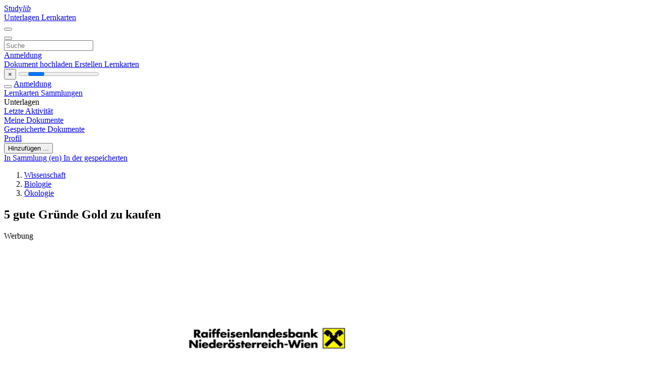

--- FILE ---
content_type: text/html;charset=UTF-8
request_url: https://studylibde.com/doc/2492711/5-gute-gr%C3%BCnde-gold-zu-kaufen
body_size: 10738
content:











































    




























<!DOCTYPE html>
<html lang="de">
<head>
    











<meta charset="utf-8">
<meta http-equiv="x-dns-prefetch-control" content="on">












<meta name="viewport" content="width=device-width, initial-scale=1, shrink-to-fit=no">
<meta http-equiv="x-ua-compatible" content="ie=edge">


<title>5 gute Gr&uuml;nde Gold zu kaufen</title>


    <meta name="description" content="Kostenlose Aufs&auml;tze, Hausaufgabenhilfe, Lernkarten, Forschungsarbeiten, Buchberichte, Hausarbeiten, Geschichte, Wissenschaft, Politik">


    <meta name="keywords" content="Kostenlose Aufs&auml;tze, Hausaufgabenhilfe, Lernkarten, Forschungsarbeiten, Buchberichte, Hausarbeiten, Geschichte, Wissenschaft, Politik">





    <meta name="thumbnail" content="//s1.studylibde.com/store/data/002492711_1-27b865a9dcbe9bd5922bc0e21f51661c.png">



    <script async crossorigin="anonymous"
    src="https://pagead2.googlesyndication.com/pagead/js/adsbygoogle.js?client=ca-pub-4574181568230206"></script>





<link rel="stylesheet" href="/theme/issuu2/design-4/dist/styles/design-4.css?_=1766580414971">










<link rel="apple-touch-icon-precomposed" href="/apple-touch-icon-precomposed.png">
<link rel="apple-touch-icon" sizes="180x180" href="/apple-touch-icon.png">
<link rel="icon" type="image/png" sizes="32x32" href="/favicon-32x32.png">
<link rel="icon" type="image/png" sizes="194x194" href="/favicon-194x194.png">
<link rel="icon" type="image/png" sizes="192x192" href="/android-chrome-192x192.png">
<link rel="icon" type="image/png" sizes="16x16" href="/favicon-16x16.png">
<link rel="mask-icon" href="/safari-pinned-tab.svg" color="#ff6d5a">
<link rel="manifest" href="/site.webmanifest">
<meta name="msapplication-TileColor" content="#fff">
<meta name="msapplication-config" content="/browserconfig.xml">
<meta name="theme-color" content="#fff">




    <meta property="og:title" content="5 gute Gr&uuml;nde Gold zu kaufen"/>


    <meta property="og:description" content="Kostenlose Aufs&auml;tze, Hausaufgabenhilfe, Lernkarten, Forschungsarbeiten, Buchberichte, Hausarbeiten, Geschichte, Wissenschaft, Politik">

<meta property="og:type" content="article"/>

    <meta property="og:url" content="https://studylibde.com/doc/2492711/5-gute-gr&uuml;nde-gold-zu-kaufen">


    <meta property="og:image" content="//s1.studylibde.com/store/data/002492711_1-27b865a9dcbe9bd5922bc0e21f51661c.png">

<meta property="og:site_name" content="studylibde.com">


    <meta name="twitter:title" content="5 gute Gr&uuml;nde Gold zu kaufen">


    <meta name="twitter:description" content="Kostenlose Aufs&auml;tze, Hausaufgabenhilfe, Lernkarten, Forschungsarbeiten, Buchberichte, Hausarbeiten, Geschichte, Wissenschaft, Politik">

<meta name="twitter:card" content="summary">

    <meta name="twitter:image" content="//s1.studylibde.com/store/data/002492711_1-27b865a9dcbe9bd5922bc0e21f51661c.png">

<meta name="twitter:site" content="@studylibde.com">


            

<link rel="preconnect" href="https://s1p.studylibde.com/store/data/002492711.pdf?k=AwAAAZvFgVu8AAACWBLcytUOorIVM3xz2H9dre5g9Yu1">

<link rel="preconnect" href="https://googleads.g.doubleclick.net/" crossorigin>

<link rel="preload" as="script" href="https://studylibde.com/viewer_next/web/pdf.viewer2.js">
<link rel="preload" as="script" href="https://studylibde.com/viewer_next/build/pdf.worker.js">

<link rel="canonical" href="https://studylibde.com/doc/2492711/5-gute-gr%C3%BCnde-gold-zu-kaufen">


<script type="application/ld+json">[{"itemListElement":[{"position":1,"name":"Wissenschaft","item":"https://studylibde.com/catalog/Wissenschaft","@type":"ListItem"},{"position":2,"name":"Biologie","item":"https://studylibde.com/catalog/Wissenschaft/Biologie","@type":"ListItem"},{"position":3,"name":"Ökologie","item":"https://studylibde.com/catalog/Wissenschaft/Biologie/%C3%96kologie","@type":"ListItem"}],"@context":"https://schema.org","@type":"BreadcrumbList"},{"dateModified":"2017-09-25T12:06:40Z","datePublished":"2017-02-13T13:31:08Z","headline":"5 gute Gründe Gold zu kaufen","image":"https://s1.studylibde.com/store/data/002492711_1-27b865a9dcbe9bd5922bc0e21f51661c.png","mainEntityOfPage":{"@id":"https://google.com/article","@type":"WebPage"},"inLanguage":"de","@context":"https://schema.org","@type":"Article"}]</script>



<script>


	
	
	
	
		var gaVC = 'd';
	

</script>

<style>

#survey
{
	padding: 1rem 22px;
	background-color: #fff8d8;
}

#survey span
{
	font-weight: bold;
}

#survey form
{
	display: inline;
}

#survey output
{
	display: none;
	color: #5bc0de;
	font-weight: bold;
}

#survey p
{
	font-size: 0.5rem;
	margin: 1rem 0 0;
}

#survey .breadcrumb
{
	padding: 0 0 0 1rem;
	margin: 1rem 0 0.5rem;
	border-left: 3px solid #78756e;
}

#survey .answer
{
	font-weight: normal;
	white-space: nowrap;
}

#survey .answer > a
{
	margin-left: .5rem;
}

#survey .answer .fa
{
	font-size: 1.5rem;
}

#survey .rating
{
	unicode-bidi: bidi-override;
	direction: rtl;
	text-align: center;
	font-family: empty;
	font-size: 0;

	margin-left: 1rem;
	white-space: nowrap;
}

#survey .rating > i
{
	display: inline-block;
	position: relative;
	padding-left: 0.5rem;
	font-size: 2rem;
	opacity: 0.4;
	cursor: pointer;
}

#survey .rating > i:hover,
#survey .rating > i:hover ~ i,
#survey .rating > i.active,
#survey .rating > i.active ~ i
{
	opacity: 1;
}

@media (max-width: 767px)
{
#survey
{
	display: none;
}}





</style>
        

<script>
    var gaUserId = 2;
    var gaUserType = 'empty';
</script>

<script>(function(w,d,s,l,i){w[l]=w[l]||[];w[l].push({'gtm.start':
new Date().getTime(),event:'gtm.js'});var f=d.getElementsByTagName(s)[0],
j=d.createElement(s),dl=l!='dataLayer'?'&l='+l:'';j.async=true;j.src=
'https://www.googletagmanager.com/gtm.js?id='+i+dl;f.parentNode.insertBefore(j,f);
})(window,document,'script','dataLayer','GTM-TXQXPTVF');</script>



<style>
.above-content
{
    height: 120px;
    max-height: 120px;
}
.above-content > div,
.above-content > div > ins
{
    height: 110px;
    max-height: 110px;
}

.below-content
{
     height: 120px;
	 max-height: 120px;
}
.below-content > div > ins,
.below-content > div
{
	  height: 110px;
	  max-height: 110px;
}
@media (max-width: 567px)
{
    .below-content,
	.below-content > div > ins,
	.below-content > div
	{
		height: initial;
		max-height: initial;
		
	}
}

.sidebar-top-content,
.sidebar-bottom-content
{
    margin-left:-15px;
}
</style>

<script async src="https://www.googletagmanager.com/gtag/js?id=G-VPFLHPLLFV"></script>
<script>
window.dataLayer = window.dataLayer || [];
function gtag(){dataLayer.push(arguments)}
gtag('js', new Date());
gtag('config', 'G-VPFLHPLLFV');
</script>


    <link rel="stylesheet" href="https://fonts.googleapis.com/css?family=Roboto:300,400&display=swap&subset=cyrillic">
<link rel="stylesheet" href="/memtrick_theme-c141f8/dist/theme.css">
<script>
    var Flashcards = {
        lang: 'de',
        root: "/flashcards",
        themeRoot: '/theme/issuu2/static'
    };
</script>



</head>

<body class="">

    
<noscript><iframe src="https://www.googletagmanager.com/ns.html?id=GTM-TXQXPTVF"
height="0" width="0" style="display:none;visibility:hidden"></iframe></noscript>


<nav class="navbar navbar-white navbar-expand-xl">
    <div class="navbar-nav nav flex-nowrap">
        <a class="navbar-brand" href="/">
            
                
                
                    <s class="fa-stack fa-xs">
                        <i class="fas fa-square fa-stack-2x"></i>
                        <i class="fas fa-users-class fa-stack-1x fa-inverse"></i>
                    </s>
                    <span class="hidden-sm-down d-inline-flex">
                        Study<em>lib</em>
                    </span>
                
            
        </a>
        <div class="nav-divider"></div>

        
            <a class="nav-item nav-link #hidden-xs-down" href="/catalog/">
                Unterlagen
            </a>
            <a class="nav-item nav-link hidden-xx-down" href="/flashcards/explorer">
                Lernkarten
            </a>
        

        

        

        
    </div>

    <button class="navbar-toggler collapsed" type="button"
            data-toggle="collapse" data-target="#navbar">
        <span class="navbar-toggler-icon"></span>
    </button>

    <div class="navbar-collapse collapse" id="navbar">
        <div class="nav-divider"></div>
        <form class="navbar-search form-inline" action="/search/">
            <div class="input-group">
                <div class="input-group-prepend">
                    <button class="form-btn btn btn-outline" type="submit">
                        <i class="fa fa-search"></i>
                    </button>
                </div>
                <input class="form-control" required
                       type="text" name="q" value=""
                       placeholder="Suche">
            </div>
        </form>

        <div class="navbar-nav ml-auto text-nowrap">
            <div class="nav-divider"></div>

            
                <a class="nav-item nav-link" href="/login">
                    Anmeldung
                </a>
                <div class="nav-divider"></div>
            

            <div class="navbar-item navbar-text text-initial">
                
                    <a href="/uploadform" class="btn btn-sm btn-secondary"
                       onclick="_ym('document_upload'); return true">
                        Dokument hochladen
                    </a>
                

                

                
                    <a class="btn btn-sm btn-primary" href="/flashcards/new-pack">
                        Erstellen Lernkarten
                    </a>
                
            </div>
        </div>
    </div>
</nav>

<div class="wrapper-default">
    <section class="upload-info my-3">
        <div class="container">
            <button class="close" type="button">&times;</button>
            <progress class="progress" max="100">
                <div class="progress">
                    <span class="progress-bar"></span>
                </div>
            </progress>
        </div>
    </section>

    <div class="row no-gutters flex-nowrap">
        <nav class="sidebar collapse bg-white
                
                "
             id="sidebar">

            <div class="sidebar-wrapper">
                
                <div class="sidebar-header sidebar-list-group-item--theme active text-truncate mt-2 py-1 d-flex align-items-baseline">
                    <button class="sidebar-toggle btn btn-transparent" type="button" data-toggle="collapse" data-target="#sidebar">
                        <i class="fa fa-home"></i>
                    </button>
                    <a class="sidebar-list-group-item--theme active flex-fill" href="/dashboard">
                        Anmeldung
                    </a>
                </div>

                <div class="list-group">
                    
                        
                            
                            
                            
                                <a class="list-group-item list-group-item-action sidebar-item
                                        "
                                   href="/flashcards/">

                                    <i class="fa fa-fw fa-brain"></i>
                                    Lernkarten
                                </a>
                            
                        
                    
                        
                            
                            
                            
                                <a class="list-group-item list-group-item-action sidebar-item
                                        "
                                   href="/collections/">

                                    <i class="fa fa-fw fa-archive"></i>
                                    Sammlungen
                                </a>
                            
                        
                    
                        
                            
                                <div class="sidebar-item list-group-divider"></div>
                            
                            
                            
                        
                    
                        
                            
                            
                                <div class="list-group-item list-group-item-action sidebar-item
                                        "
                                     href="#documents_list" data-toggle="list">

                                    <i class="fa fa-fw fa-file"></i>
                                    Unterlagen

                                    <div class="list-group text-muted" id="documents_list">
                                        
                                            <a class="list-group-item list-group-item-action" href="/documents/activity">
                                                <i class="fa fa-fw fa-clock mt-1 float-left"></i>
                                                <div class="text-truncate">
                                                    Letzte Aktivität
                                                </div>
                                            </a>
                                        
                                            <a class="list-group-item list-group-item-action" href="/documents/">
                                                <i class="fa fa-fw fa-folder-open mt-1 float-left"></i>
                                                <div class="text-truncate">
                                                    Meine Dokumente
                                                </div>
                                            </a>
                                        
                                            <a class="list-group-item list-group-item-action" href="/documents/saved">
                                                <i class="fa fa-fw fa-bookmark mt-1 float-left"></i>
                                                <div class="text-truncate">
                                                    Gespeicherte Dokumente
                                                </div>
                                            </a>
                                        
                                    </div>
                                </div>
                            
                            
                        
                    
                        
                            
                                <div class="sidebar-item list-group-divider"></div>
                            
                            
                            
                        
                    
                        
                            
                            
                            
                                <a class="list-group-item list-group-item-action sidebar-item
                                        "
                                   href="/profile">

                                    <i class="fa fa-fw fa-cog"></i>
                                    Profil
                                </a>
                            
                        
                    

                    
                </div>
            </div>
        </nav>

        <script>
            try {
                window.addEventListener('orientationchange', function () {
                    if (screen.availWidth < 640) {
                        document.getElementById('sidebar').classList.remove('show');
                    }
                });
                window.dispatchEvent(new Event('orientationchange'));
            } catch (e) {
            }
        </script>

        
            

            
                <div class="col container 
                         container-wide 
                        ">
                    

    
        <section class="viewerX p-md-3 p-lg-0">
            <div class="row">
                <div class="col-lg-9">
                	
						<div class="viewerX-header clearfix">
							<div class="btn-group float-right m-3 ml-0">
								

								
									<button class="btn btn-outline-secondary btn-sm dropdown-toggle rounded-pill"
											type="button" data-toggle="dropdown">
										Hinzufügen ...
									</button>

									<div class="dropdown-menu dropdown-menu-right">
										<a class="dropdown-item" href="#"
										   data-toggle="modal" data-target="#collection-actions">
											In Sammlung (en)
										</a>
										
											<a class="dropdown-item" id="saved" href="#"
											   data-action="add">
												
													
													
														In der gespeicherten
													
												
											</a>
										
									</div>
								
							</div>

							<div class="panel mt-lg-3 pb-2">
								<ol class="breadcrumb mb-0 pt-1 pb-0 hidden-lg-down">
									
										
											
												<li class="breadcrumb-item">
													<a href="/catalog/Wissenschaft">Wissenschaft</a>
												</li>
											
												<li class="breadcrumb-item">
													<a href="/catalog/Wissenschaft/Biologie">Biologie</a>
												</li>
											
												<li class="breadcrumb-item">
													<a href="/catalog/Wissenschaft/Biologie/%C3%96kologie">&Ouml;kologie</a>
												</li>
											
										
										
									
								</ol>

								

								<h1 class="mx-3 my-md-2 pt-2 pb-0 text-truncate2">5 gute Gr&uuml;nde Gold zu kaufen</h1>

								
									<div class="above-content">
										<span>
											Werbung
										</span>
										<script async crossorigin="anonymous"
    src="https://pagead2.googlesyndication.com/pagead/js/adsbygoogle.js?client=ca-pub-4574181568230206"></script>
<ins class="adsbygoogle" style="display:block"
    data-ad-client="ca-pub-4574181568230206" data-ad-slot="9012171695"
    data-ad-format="horizontal" data-full-width-responsive="false"></ins>
<script>(adsbygoogle = window.adsbygoogle || []).push({})</script>
									</div>
								
							</div>
						</div>
					

					

                    
                        
                        
                            <div class="viewerX-text">
                                <img class="img-fluid w-100 my-3" width="768" height="994"
                                    src="//s1.studylibde.com/store/data/002492711_1-27b865a9dcbe9bd5922bc0e21f51661c-768x994.png" title="5 gute Gr&uuml;nde Gold zu kaufen">
                                <pre class="bg-white p-3" style="white-space:pre-line">5 gute Gr&amp;uuml;nde Gold zu kaufen:
1. Sicherheit: Gold gilt seit jeher als kostbar und wertvoll. &amp;Uuml;ber die Jahrhunderte hat
sich Gold als best&amp;auml;ndige Anlageform erwiesen.
2. Unabh&amp;auml;ngigkeit: Die Sicherheit von Gold wird gerade durch seine Unabh&amp;auml;ngigkeit
erzielt! Wirtschaftliche und politische Faktoren m&amp;ouml;gen seinen Preis beeinflussen, sein
Wert und seine Akzeptanz sind jedoch davon unabh&amp;auml;ngig.
3. Stabilit&amp;auml;t: Trotz der m&amp;ouml;glichen Preisschwankungen am freien Markt bleibt der Wert
des Goldes langfristig stabil.
4. Goldreserve: Notenbanken setzen auf Gold als Reserveinstrument. Viele Experten
empfehlen auch privaten Anlegern einen Teil ihres Verm&amp;ouml;gens langfristig in
Edelmetall anzulegen. Dabei hat es sich bew&amp;auml;hrt, die Reserven durch den Kauf
kleinerer Goldmengen &amp;uuml;ber einen l&amp;auml;ngeren Zeitraum aufzubauen, um
Kursschwankungen auszugleichen.
5. Liquidit&amp;auml;t: Wer Gold hat, hat immer Geld. Mit Gold besitzen Sie eine Art
internationale W&amp;auml;hrung, da es weltweit jederzeit ver&amp;auml;u&amp;szlig;ert werden kann. Goldm&amp;uuml;nzen
haben den zus&amp;auml;tzlichen Vorteil eines gesetzlichen Zahlungsmittels und daher noch
eine h&amp;ouml;here Akzeptanz.
Mehrwertsteuerfrei in &amp;Ouml;sterreich !
</pre>
                            </div>
                        
                        
                    

                    
                        <div class="panel mt-3 mb-md-3 p-3">
                            <h5 class="mb-3">
                                Zugehörige Unterlagen
                            </h5>
                            <div class="row">
                                
                                    <div class="col-lg-3 col-md-4 col-sm-6">
                                        <div class="card thumbnail-2 shadow-sm mb-3">
    <div class="card-img-top p-3">
        <a class="d-block" href="/doc/17788811/musterl%C3%B6sung-wahrscheinlichkeitstheorie-und-statistik---d...">
            <img class="img-fluid w-100"  src="//s1.studylibde.com/store/data/017788811_1-4fcae3b9aa4a64e8dff3b78ca9b39863-300x300.png"
                alt="Musterl&ouml;sung Wahrscheinlichkeitstheorie und Statistik - D-MATH" width="300px" height="300px">
        </a>
    </div>
    <div class="card-body p-3">
        <a class="card-link stretched-link" href="/doc/17788811/musterl%C3%B6sung-wahrscheinlichkeitstheorie-und-statistik---d..." title="Musterl&ouml;sung Wahrscheinlichkeitstheorie und Statistik - D-MATH">
            <div class="text-truncate3">Musterl&ouml;sung Wahrscheinlichkeitstheorie und Statistik - D-MATH</div>
        </a>
    </div>
</div>

                                    </div>
                                
                                    <div class="col-lg-3 col-md-4 col-sm-6">
                                        <div class="card thumbnail-2 shadow-sm mb-3">
    <div class="card-img-top p-3">
        <a class="d-block" href="/doc/5642545/ix.-unabh%C3%A4ngigkeit">
            <img class="img-fluid w-100"  src="//s1.studylibde.com/store/data/005642545_1-7c87a93675ed2e2a42078060ea5a4a76-300x300.png"
                alt="IX. Unabh&auml;ngigkeit" width="300px" height="300px">
        </a>
    </div>
    <div class="card-body p-3">
        <a class="card-link stretched-link" href="/doc/5642545/ix.-unabh%C3%A4ngigkeit" title="IX. Unabh&auml;ngigkeit">
            <div class="text-truncate3">IX. Unabh&auml;ngigkeit</div>
        </a>
    </div>
</div>

                                    </div>
                                
                                    <div class="col-lg-3 col-md-4 col-sm-6">
                                        <div class="card thumbnail-2 shadow-sm mb-3">
    <div class="card-img-top p-3">
        <a class="d-block" href="/doc/12135794/%C3%BCbungsblatt-12">
            <img class="img-fluid w-100"  src="//s1.studylibde.com/store/data/012135794_1-233de456d09c671021e0ab698af5d0f7-300x300.png"
                alt="&Uuml;bungsblatt 12" width="300px" height="300px">
        </a>
    </div>
    <div class="card-body p-3">
        <a class="card-link stretched-link" href="/doc/12135794/%C3%BCbungsblatt-12" title="&Uuml;bungsblatt 12">
            <div class="text-truncate3">&Uuml;bungsblatt 12</div>
        </a>
    </div>
</div>

                                    </div>
                                
                                    <div class="col-lg-3 col-md-4 col-sm-6">
                                        <div class="card thumbnail-2 shadow-sm mb-3">
    <div class="card-img-top p-3">
        <a class="d-block" href="/doc/8113674/die-unternehmensphilosophie">
            <img class="img-fluid w-100"  src="//s1.studylibde.com/store/data/008113674_1-36fddb57669309ca1e8041d7e86e9688-300x300.png"
                alt="Die Unternehmensphilosophie" width="300px" height="300px">
        </a>
    </div>
    <div class="card-body p-3">
        <a class="card-link stretched-link" href="/doc/8113674/die-unternehmensphilosophie" title="Die Unternehmensphilosophie">
            <div class="text-truncate3">Die Unternehmensphilosophie</div>
        </a>
    </div>
</div>

                                    </div>
                                
                                    <div class="col-lg-3 col-md-4 col-sm-6">
                                        <div class="card thumbnail-2 shadow-sm mb-3">
    <div class="card-img-top p-3">
        <a class="d-block" href="/doc/5546461/document">
            <img class="img-fluid w-100"  src="//s1.studylibde.com/store/data/005546461_1-ebb95bf532a57050861fe7c6f4da7fdf-300x300.png"
                alt="Document" width="300px" height="300px">
        </a>
    </div>
    <div class="card-body p-3">
        <a class="card-link stretched-link" href="/doc/5546461/document" title="Document">
            <div class="text-truncate3">Document</div>
        </a>
    </div>
</div>

                                    </div>
                                
                                    <div class="col-lg-3 col-md-4 col-sm-6">
                                        <div class="card thumbnail-2 shadow-sm mb-3">
    <div class="card-img-top p-3">
        <a class="d-block" href="/doc/6534107/printwerbung-ist-perfekt.-eine-angesagte--allgemein-akzep...">
            <img class="img-fluid w-100"  src="//s1.studylibde.com/store/data/006534107_1-0e44c82ebc79ee64d635cbf61bf66f65-300x300.png"
                alt="Printwerbung ist perfekt. Eine angesagte, allgemein akzeptierte" width="300px" height="300px">
        </a>
    </div>
    <div class="card-body p-3">
        <a class="card-link stretched-link" href="/doc/6534107/printwerbung-ist-perfekt.-eine-angesagte--allgemein-akzep..." title="Printwerbung ist perfekt. Eine angesagte, allgemein akzeptierte">
            <div class="text-truncate3">Printwerbung ist perfekt. Eine angesagte, allgemein akzeptierte</div>
        </a>
    </div>
</div>

                                    </div>
                                
                                    <div class="col-lg-3 col-md-4 col-sm-6">
                                        <div class="card thumbnail-2 shadow-sm mb-3">
    <div class="card-img-top p-3">
        <a class="d-block" href="/doc/2286211/wir-brauchen-ein-neues-radio--und-fernsehgesetz">
            <img class="img-fluid w-100"  src="//s1.studylibde.com/store/data/002286211_1-aad7daf3d472dc45c630f6b360c7928d-300x300.png"
                alt="Wir brauchen ein neues Radio- und Fernsehgesetz" width="300px" height="300px">
        </a>
    </div>
    <div class="card-body p-3">
        <a class="card-link stretched-link" href="/doc/2286211/wir-brauchen-ein-neues-radio--und-fernsehgesetz" title="Wir brauchen ein neues Radio- und Fernsehgesetz">
            <div class="text-truncate3">Wir brauchen ein neues Radio- und Fernsehgesetz</div>
        </a>
    </div>
</div>

                                    </div>
                                
                                    <div class="col-lg-3 col-md-4 col-sm-6">
                                        <div class="card thumbnail-2 shadow-sm mb-3">
    <div class="card-img-top p-3">
        <a class="d-block" href="/doc/11775842/%E2%80%9Edie-kleine-mahlzeit-zwischendurch-%E2%80%93-nur-zusammen-kann-es">
            <img class="img-fluid w-100"  src="//s1.studylibde.com/store/data/011775842_1-42536fff3a4d6a5379efaaf1780536a1-300x300.png"
                alt="&bdquo;Die kleine Mahlzeit zwischendurch &ndash; nur ZUSAMMEN kann es" width="300px" height="300px">
        </a>
    </div>
    <div class="card-body p-3">
        <a class="card-link stretched-link" href="/doc/11775842/%E2%80%9Edie-kleine-mahlzeit-zwischendurch-%E2%80%93-nur-zusammen-kann-es" title="&bdquo;Die kleine Mahlzeit zwischendurch &ndash; nur ZUSAMMEN kann es">
            <div class="text-truncate3">&bdquo;Die kleine Mahlzeit zwischendurch &ndash; nur ZUSAMMEN kann es</div>
        </a>
    </div>
</div>

                                    </div>
                                
                                    <div class="col-lg-3 col-md-4 col-sm-6">
                                        <div class="card thumbnail-2 shadow-sm mb-3">
    <div class="card-img-top p-3">
        <a class="d-block" href="/doc/5648403/bedingte-wahrscheinlichkeit">
            <img class="img-fluid w-100"  src="//s1.studylibde.com/store/data/005648403_1-f668b829a8db4301dfa4cd11a8c599bf-300x300.png"
                alt="Bedingte Wahrscheinlichkeit" width="300px" height="300px">
        </a>
    </div>
    <div class="card-body p-3">
        <a class="card-link stretched-link" href="/doc/5648403/bedingte-wahrscheinlichkeit" title="Bedingte Wahrscheinlichkeit">
            <div class="text-truncate3">Bedingte Wahrscheinlichkeit</div>
        </a>
    </div>
</div>

                                    </div>
                                
                                    <div class="col-lg-3 col-md-4 col-sm-6">
                                        <div class="card thumbnail-2 shadow-sm mb-3">
    <div class="card-img-top p-3">
        <a class="d-block" href="/doc/1279754/7.1-schwei%C3%9F--und-schwei%C3%9Ffolgepl%C3%A4ne-7.1.1-fertigung">
            <img class="img-fluid w-100"  src="//s1.studylibde.com/store/data/001279754_1-c28ca1c49d84ce1e4ec468a959b9fef6-300x300.png"
                alt="7.1 Schwei&szlig;- und Schwei&szlig;folgepl&auml;ne 7.1.1 FERTIGUNG" width="300px" height="300px">
        </a>
    </div>
    <div class="card-body p-3">
        <a class="card-link stretched-link" href="/doc/1279754/7.1-schwei%C3%9F--und-schwei%C3%9Ffolgepl%C3%A4ne-7.1.1-fertigung" title="7.1 Schwei&szlig;- und Schwei&szlig;folgepl&auml;ne 7.1.1 FERTIGUNG">
            <div class="text-truncate3">7.1 Schwei&szlig;- und Schwei&szlig;folgepl&auml;ne 7.1.1 FERTIGUNG</div>
        </a>
    </div>
</div>

                                    </div>
                                
                                    <div class="col-lg-3 col-md-4 col-sm-6">
                                        <div class="card thumbnail-2 shadow-sm mb-3">
    <div class="card-img-top p-3">
        <a class="d-block" href="/doc/2213207/marktbericht-19">
            <img class="img-fluid w-100"  src="//s1.studylibde.com/store/data/002213207_1-bc6ca6e710e3ab86cb32d8abf74cd8df-300x300.png"
                alt="Marktbericht 19" width="300px" height="300px">
        </a>
    </div>
    <div class="card-body p-3">
        <a class="card-link stretched-link" href="/doc/2213207/marktbericht-19" title="Marktbericht 19">
            <div class="text-truncate3">Marktbericht 19</div>
        </a>
    </div>
</div>

                                    </div>
                                
                                    <div class="col-lg-3 col-md-4 col-sm-6">
                                        <div class="card thumbnail-2 shadow-sm mb-3">
    <div class="card-img-top p-3">
        <a class="d-block" href="/doc/10807937/einf%C3%BChrung-in-die-wahrscheinlichkeits--theorie-und">
            <img class="img-fluid w-100"  src="//s1.studylibde.com/store/data/010807937_1-3583517a6dcda9ae63d65d6e1885fc4b-300x300.png"
                alt="Einf&uuml;hrung in die Wahrscheinlichkeits- theorie und" width="300px" height="300px">
        </a>
    </div>
    <div class="card-body p-3">
        <a class="card-link stretched-link" href="/doc/10807937/einf%C3%BChrung-in-die-wahrscheinlichkeits--theorie-und" title="Einf&uuml;hrung in die Wahrscheinlichkeits- theorie und">
            <div class="text-truncate3">Einf&uuml;hrung in die Wahrscheinlichkeits- theorie und</div>
        </a>
    </div>
</div>

                                    </div>
                                
                            </div>
                        </div>
                    
                </div>

                <div class="col-lg-3">
                    <div class="viewerX-sidebar">
                        

                        <div class="panel mt-md-3 p-3">
                            
                                
                                <a class="btn btn-warning btn-block mb-4" id="download"
                                       
                                       href="/download/2492711" rel="nofollow"
                                       onclick="_ym('document_download');return true">
                                    <span class="fa fa-fw fa-file-pdf"></span>
                                    Herunterladen
                                </a>
                            

							
								<div class="sidebar-top-content mb-3">
									<span>
										Werbung
									</span>
									<script async crossorigin="anonymous"
    src="https://pagead2.googlesyndication.com/pagead/js/adsbygoogle.js?client=ca-pub-4574181568230206"></script>
<ins class="adsbygoogle" style="display:block"
    data-ad-client="ca-pub-4574181568230206" data-ad-slot="6397616649"
    data-ad-format="vertical,rectangle" data-full-width-responsive="true"></ins>
<script>(adsbygoogle = window.adsbygoogle || []).push({})</script>
								</div>
							

                            


							
                            
                            
                        </div>

                        
                    </div>
                </div>
            </div>
        </section>
    
    


<div class="modal" id="collection-actions" tabindex="-1">
    <div class="modal-dialog">
        <div class="modal-content">
            <div class="modal-header">
                <h5 class="modal-title">
                    Dieses Dokument Sammlung (en)
                </h5>
                <button class="close" id="collection-close" type="button" data-dismiss="modal">
                    <span class="far fa-times-circle"></span>
                </button>
            </div>
            <div class="modal-body">
                <div id="collection-dialog">
                    <p>
                        Sie können dieses Dokument zu Ihrer Studie Sammlung (en)
                    </p>
                    
                        
                            <a class="btn btn-sm btn-primary float-right" href="/login">
                                Einloggen
                            </a>
                            Nur gültig für autorisierte Benutzer
                        
                        
                    
                </div>
                <div class="collapse" id="collection-create">
                    <form method="post">
                        <div class="form-group">
                            <label for="collection-title">
                                Titel
                            </label>
                            <input class="form-control" id="collection-title"
                                   type="text" name="name" min="1" required
                                   placeholder="Geben Sie Sammeltitel">
                        </div>
                        <div class="form-group">
                            <label for="collection-description">
                                Beschreibung
                                <span class="text-muted font-weight-normal">
                                    (wahlweise)
                                </span>
                            </label>
                            <textarea class="form-control" id="collection-description"
                                  name="description" rows="3"
                                  placeholder="Geben Sie Sammlung Beschreibung"></textarea>
                        </div>
                        <div class="form-group">
                            <label>
                                Sichtbar für
                            </label>
                            <span class="ml-4 pt-1">
                                <div class="custom-control custom-radio custom-control-inline">
                                    <input class="custom-control-input" id="collection-public"
                                           type="radio" name="public" value="true" checked>
                                    <label class="custom-control-label" for="collection-public">
                                        Jeder
                                    </label>
                                </div>
                                <div class="custom-control custom-radio custom-control-inline">
                                    <input class="custom-control-input" id="collection-private"
                                           type="radio" name="public" value="false">
                                    <label class="custom-control-label" for="collection-private">
                                        Nur ich
                                    </label>
                                </div>
                            </span>
                            <button class="btn btn-sm btn-primary float-right" type="submit">
                                Erstellen Sammlung
                            </button>
                        </div>
                    </form>
                </div>
            </div>
        </div>
    </div>
</div>

<div class="modal" id="saved-actions" tabindex="-1">
    <div class="modal-dialog">
        <div class="modal-content">
            <div class="modal-header">
                <h5 class="modal-title">
                    Dieses Dokument gespeichert
                </h5>
                <button class="close" type="button" data-dismiss="modal">
                    <span class="far fa-times-circle"></span>
                </button>
            </div>
            <div class="modal-body">
                <p>
                    Sie können dieses Dokument auf Ihre gespeicherten Liste hinzufügen
                </p>
                <a class="btn btn-sm btn-primary float-right" href="/login">
                    Einloggen
                </a>
                Nur gültig für autorisierte Benutzer
            </div>
        </div>
    </div>
</div>

                </div>
            

            
        
    </div>
</div>


    <footer class="footer2">
        <div class="container container-wide">
            <div class="row">
                <div class="col-md-6 bordered">
                    <div class="row">
                        <div class="col-6">
                            <div class="navigation">
                                <h6>Produkte</h6>
                                <nav class="nav flex-column text-white">




<a class="nav-item nav-link" href="/catalog/">Unterlagen</a>

    <a class="nav-item nav-link" href="/flashcards/explorer">Lernkarten</a>






</nav>
                            </div>
                        </div>

                        <div class="col-6">
                            <div class="navigation">
                                <h6>Unterstützung</h6>
                                <nav class="nav flex-column">




<a class="nav-item nav-link" href="/abuse">Bericht</a>
<a class="nav-item nav-link" href="/public/partners">Geschäftspartnes</a>
</nav>
                            </div>
                        </div>
                    </div>

                    <div class="copyright">
                        




<div class="my-3">&copy; 2013 - 2026 studylibde.com alle anderen Marken und Urheberrechte sind Eigentum ihrer jeweiligen Inhaber</div>


        <a class="mr-3" href="/privacy" onclick="
            return window.__tcfapi && !!window.__tcfapi('displayConsentUi',2,(()=>{}))">
    Datenschutz</a>

        <a class="" href="/terms">
    Nutzungsbedingungen</a>



                    </div>
                </div>

                <div class="col-md-5 offset-md-1">
                    <div class="suggestion mt-4 pt-3">
                        




<h3>Mache einen Vorschlag</h3>
<p>Haben Sie Fehler in der Benutzeroberfläche oder in den Texten gefunden? Oder wissen Sie, wie Sie die StudyLib Benutzeroberfläche verbessern können? Zögern Sie nicht, Vorschläge zu senden. Es ist sehr wichtig für uns!</p>
<button class="btn btn-primary btn-suggestion" id="feedback-btn" type="button" data-toggle="modal" data-target="#feedback">
    Feedback hinzufügen
</button>

                    </div>
                </div>
            </div>
        </div>
    </footer>


<div class="modal" id="feedback" tabindex="-1">
    <div class="modal-dialog modal-dialog-centered modal-lg">
        <div class="modal-content">
            <div class="modal-header">
                <h5 class="modal-title">&nbsp;</h5>
                <button class="close" id="collection-close" type="button" data-dismiss="modal">
                    <span class="far fa-times-circle"></span>
                </button>
            </div>
            <div class="modal-body">
                <h4 class="mb-2 text-center" id="feedback-msg">
                    Schlagen Sie uns vor, wie wir StudyLib verbessern können
                </h4>

                <p class="text-muted text-center">
                    (Verwenden Sie für Beschwerden
                    <a class="text-primary" href="/abuse">
                        ein anderes Formular
                    </a>)
                </p>

                <form>
                    <input type="hidden" name="url" id="feedback-url">
                    <div class="form-group">
                        <textarea class="form-control" required
                                  name="message" rows="10" min="4"
                                  placeholder="Schreiben Sie hier Ihre Anliegen, Vorschläge und Ideen ..."></textarea>
                    </div>
                    <div class="form-group row">
                        <div class="col-sm-6">
                            <label for="feedback_email" style="font-weight:500">
                                Deine e-mail
                            </label>
                            <p class="text-muted small">
                                Geben Sie es ein, wenn Sie eine Antwort erhalten möchten
                            </p>
                            <input class="form-control" id="feedback_email"
                                   type="email" name="email"
                                   pattern="^[^\s@]+@[^\s@]{2,}\.[^\s@]{2,}$"
                                   placeholder="Eingeben email">
                        </div>
                        <div class="col-sm-6">
                            <p class="mt-3 mt-md-0" style="font-weight:500">
                                Bewerten Sie uns
                            </p>
                            <div class="custom-control custom-radio custom-control-inline">
                                <input class="custom-control-input" id="feedback_rating_1"
                                       type="radio" name="rating" value="1"/>
                                <label class="custom-control-label" for="feedback_rating_1">1</label>
                            </div>
                            <div class="custom-control custom-radio custom-control-inline">
                                <input class="custom-control-input" id="feedback_rating_2"
                                       type="radio" name="rating" value="2"/>
                                <label class="custom-control-label" for="feedback_rating_2">2</label>
                            </div>
                            <div class="custom-control custom-radio custom-control-inline">
                                <input class="custom-control-input" id="feedback_rating_3"
                                       type="radio" name="rating" value="3"/>
                                <label class="custom-control-label" for="feedback_rating_3">3</label>
                            </div>
                            <div class="custom-control custom-radio custom-control-inline">
                                <input class="custom-control-input" id="feedback_rating_4"
                                       type="radio" name="rating" value="4"/>
                                <label class="custom-control-label" for="feedback_rating_4">4</label>
                            </div>
                            <div class="custom-control custom-radio custom-control-inline">
                                <input class="custom-control-input" id="feedback_rating_5"
                                       type="radio" name="rating" value="5"/>
                                <label class="custom-control-label" for="feedback_rating_5">5</label>
                            </div>
                        </div>
                    </div>

                    <div class="float-right">
                        <button class="btn btn-link" type="button" data-dismiss="modal">
                            Stornieren
                        </button>
                        <button class="btn btn-primary" type="submit">
                            Senden
                        </button>
                    </div>
                </form>
            </div>
        </div>
    </div>
</div>

<script>
var FileAPI =
{
    debug: false,
    withCredentials: false,
    staticPath: '/theme/common/static/fileapi@2.2.0/dist/',
    storeUrl: '//s1.studylibde.com/store/upload',
    currentUserId: '2' || 2,
    afterUploadRedirect: '//studylibde.com/afterupload'.replace(window.location.hostname, window.location.host)
};
</script>

<!-- /theme/common/static -->
<script data-cfasync="false" src="/theme/issuu2/design-4/dist/scripts/design-4.js?_=1766580414971"></script>

<script src="/memtrick_theme-c141f8/dist/ui.js"></script>

    

<script>
function sendToAnalytics(o)
{
    if (typeof ga === 'function')
    {
        ga('send', { hitType: 'event' /*, params */ });
    }

    if (typeof _gaq === 'object')
    {
        _gaq.push([ '_trackEvent' /*, params */ ]);
    }
}

function scrollToViewport()
{
    $('html').stop().animate(
    {
        scrollTop: $('.viewerX-header').offset().top
    },
    1000);
}

setTimeout(scrollToViewport, 1000);
$(window).on('orientationchange', scrollToViewport);

function collectionItem(value)
{
    return $(
        '<label class="btn btn-sm btn-outline-primary mr-2 mb-2 ' +
            (value.checked && 'active') + '">' +
        '<input type="checkbox" name="groupId" value="' + value.id + '" ' +
            (value.checked && 'checked') + '>' + value.name + '</label>')
        .prependTo('#collection-list');
}

function collectionState(value)
{
    $('#collection-dialog')[value === 'dialog' ? 'show' : 'hide']();
    $('#collection-create')[value === 'create' ? 'show' : 'hide']();
}

$('#collection-actions')
    .on('show.bs.modal', function()
    {
        $.get('/collection/list', function(data)
        {
            $('#collection-list').empty();
            $('#collection-load').hide();

            for (var i = data.length; i--;)
            {
                collectionItem(data[i]);
            }
        });
    })
    .on('hide.bs.modal', function()
    {
        $('#collection-load').show();
        collectionState('dialog');
    });

$('#collection-new').on('click', function()
{
    collectionState('create');
});

$('#collection-create form').on('submit', function()
{
    $.post('/collection/create', $(this).serialize(), function(data)
    {
        if (data && data.success)
        {
            collectionItem(
            {
                id: data.groupId,
                name: data.groupName,
                checked: data.success
            });
            collectionState('dialog');
        }
    });

    return false;
});

$('#collection-save').on('click', function()
{
    var params = $('#collection-list').serialize();
    if (params)
    {
        $.post('/collection/addDocument',
            params + '&docId=2492711', function()
        {
            $('#collection-actions').modal('hide');
        });
    }
});

$('#saved').on('click', function()
{
    if (true)
    {
        $('#saved-actions').modal('show');
        return;
    }

    var self = $(this);
    $.ajax(
    {
        method: 'GET',
        url: '/documents/' + 2492711 +'/' +
            self.data('action') + 'Favorite'
    })
    .done(function(data)
    {
        if (!data)
        {
            alert('Fail to add/remove favorite');
            return;
        }

        if (self.data('action') !== 'add')
        {
            self.text('In der gespeicherten');
            self.data('action', 'add');
        }
        else
        {
            self.text("Entfernen von gespeicherten");
            self.data('action', 'remove');
        }
    })
    .fail(function(error)
    {
        alert('Fail to add/remove favorite\n\n' + error);
    });
});


$('#survey')
    .on('click', 'button.close', function()
    {
        $('#survey').hide();

        if (typeof ga === 'function')
        {
            ga('send',
            {
                hitType: 'event',
                eventCategory: 'survey-useful ',
                eventAction: 'close'
            });
        }

        if (typeof _gaq === 'object')
        {
            _gaq.push(['_trackEvent', 'survey-useful ', 'close']);
        }
    })
    .on('click', '.answer > a', function()
    {
        $('#survey form').hide(0);
        $('#survey output').show(0);
        $('#survey').delay(5000).hide(0);

        if (typeof ga === 'function')
        {
            ga('send',
            {
                hitType: 'event',
                eventCategory: 'survey-useful ',
                eventAction: 'useful ',
                eventLabel: "2492711",
                eventValue: +$(this).data('value') || 0
            });
        }

        if (typeof _gaq === 'object')
        {
            _gaq.push(['_trackEvent', 'survey-useful ', 'useful ',
                "2492711", +$(this).data('value') || 0]);
        }
    })
    .on('click', '.rating > i', function()
    {
        $('#survey form').hide(0);
        $('#survey output').show(0);
        $('#survey').delay(5000).hide(0);
    });





</script>
<script>function _ym() {}</script>

<script type="text/javascript" >
(function(m,e,t,r,i,k,a){m[i]=m[i]||function(){(m[i].a=m[i].a||[]).push(arguments)};
m[i].l=1*new Date();k=e.createElement(t),a=e.getElementsByTagName(t)[0],k.async=1,k.src=r,a.parentNode.insertBefore(k,a)})
(window, document, "script", "https://mc.yandex.ru/metrika/tag.js", "ym");

ym(37470840, "init", {
    id:37470840,
    clickmap:true,
    trackLinks:true,
    accurateTrackBounce:true,
    webvisor:false
});
function _ym(target, params, callback, ctx)
{
    ym('37470840', 'reachGoal', target, params, callback, ctx);
}
</script>
<noscript><div><img src="https://mc.yandex.ru/watch/37470840" style="position:absolute; left:-9999px;" alt="" /></div></noscript>


<script defer src="https://static.cloudflareinsights.com/beacon.min.js/vcd15cbe7772f49c399c6a5babf22c1241717689176015" integrity="sha512-ZpsOmlRQV6y907TI0dKBHq9Md29nnaEIPlkf84rnaERnq6zvWvPUqr2ft8M1aS28oN72PdrCzSjY4U6VaAw1EQ==" data-cf-beacon='{"version":"2024.11.0","token":"456f34d7ec234a7d84f0c775bd403a00","r":1,"server_timing":{"name":{"cfCacheStatus":true,"cfEdge":true,"cfExtPri":true,"cfL4":true,"cfOrigin":true,"cfSpeedBrain":true},"location_startswith":null}}' crossorigin="anonymous"></script>
</body>
</html>



--- FILE ---
content_type: text/html; charset=utf-8
request_url: https://www.google.com/recaptcha/api2/aframe
body_size: 262
content:
<!DOCTYPE HTML><html><head><meta http-equiv="content-type" content="text/html; charset=UTF-8"></head><body><script nonce="OfAoebirABmk4f5Brhr5Tg">/** Anti-fraud and anti-abuse applications only. See google.com/recaptcha */ try{var clients={'sodar':'https://pagead2.googlesyndication.com/pagead/sodar?'};window.addEventListener("message",function(a){try{if(a.source===window.parent){var b=JSON.parse(a.data);var c=clients[b['id']];if(c){var d=document.createElement('img');d.src=c+b['params']+'&rc='+(localStorage.getItem("rc::a")?sessionStorage.getItem("rc::b"):"");window.document.body.appendChild(d);sessionStorage.setItem("rc::e",parseInt(sessionStorage.getItem("rc::e")||0)+1);localStorage.setItem("rc::h",'1768545151596');}}}catch(b){}});window.parent.postMessage("_grecaptcha_ready", "*");}catch(b){}</script></body></html>